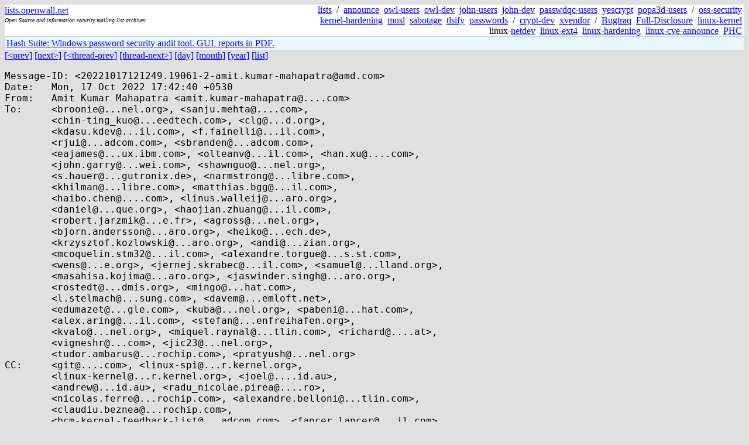

--- FILE ---
content_type: text/html; charset=utf-8
request_url: https://lists.openwall.net/netdev/2022/10/17/52
body_size: 6524
content:
<!DOCTYPE HTML PUBLIC "-//W3C//DTD HTML 4.0 Transitional//EN">
<html>
<head>
<meta name="viewport" content="width=device-width, initial-scale=1">
<style type="text/css">
body { font-size: 16px; }
.cal_brief { text-align: center; }
.cal_brief td:first-child { background: inherit; }
.cal_brief td { background: #ccc; width: 5ex; padding: 2px; }
.cal_big { text-align: center; padding: 0; margin: 0; }
.cal_big td { padding: 0 2px; }
.cal_mon { text-align: center; }
.cal_mon th { font-size: small; padding: 0; margin: 0; }
.cal_mon td { background: #ccc; width: 5ex; height: 1.5em;
	padding: 2px; text-align: right; }
.cal_mon td[colspan] { background: inherit; }
.cal_mon sup { color: #F0F0F0; text-align: left; float: left;
	margin-top: -2pt; font-weight: bold; }
.cal_mon a { text-align: right; margin-left: -4em; float: right; }
</style>

<title>netdev - [PATCH 01/10] spi: Add stacked memories support in SPI core</title>


</head>

<BODY bgcolor="#E0E0E0" text="black" link="blue" alink="red" vlink="navy">



<TABLE bgcolor="white" width="100%" border="0" cellspacing="0" cellpadding="0">
<TR>
<TD width="39%">
<A HREF="https://lists.openwall.net">lists.openwall.net</A>
<TD width="1%" rowspan="3">&nbsp;
<TD width="60%" align="right" rowspan="3">
<A HREF="/">lists</A>&nbsp;
/&nbsp;
<A HREF="https://www.openwall.com/lists/announce/">announce</A>&nbsp;
<A HREF="https://www.openwall.com/lists/owl-users/">owl-users</A>&nbsp;
<A HREF="https://www.openwall.com/lists/owl-dev/">owl-dev</A>&nbsp;
<A HREF="https://www.openwall.com/lists/john-users/">john-users</A>&nbsp;
<A HREF="https://www.openwall.com/lists/john-dev/">john-dev</A>&nbsp;
<A HREF="https://www.openwall.com/lists/passwdqc-users/">passwdqc-users</A>&nbsp;
<A HREF="https://www.openwall.com/lists/yescrypt/">yescrypt</A>&nbsp;
<A HREF="https://www.openwall.com/lists/popa3d-users/">popa3d-users</A>&nbsp;
/&nbsp;
<A HREF="https://www.openwall.com/lists/oss-security/">oss-security</A>&nbsp;
<A HREF="https://www.openwall.com/lists/kernel-hardening/">kernel-hardening</A>&nbsp;
<A HREF="https://www.openwall.com/lists/musl/">musl</A>&nbsp;
<A HREF="https://www.openwall.com/lists/sabotage/">sabotage</A>&nbsp;
<A HREF="https://www.openwall.com/lists/tlsify/">tlsify</A>&nbsp;
<A HREF="https://www.openwall.com/lists/passwords/">passwords</A>&nbsp;
/&nbsp;
<A HREF="https://www.openwall.com/lists/crypt-dev/">crypt-dev</A>&nbsp;
<A HREF="https://www.openwall.com/lists/xvendor/">xvendor</A>&nbsp;
/&nbsp;
<A HREF="/bugtraq/">Bugtraq</A>&nbsp;
<A HREF="/full-disclosure/">Full-Disclosure</A>&nbsp;
<A HREF="/linux-kernel/">linux-kernel</A>&nbsp;
linux-<A HREF="/netdev/">netdev</A>&nbsp;
<A HREF="/linux-ext4/">linux-ext4</A>&nbsp;
<a href="/linux-hardening/">linux-hardening</a>&nbsp;
<a href="/linux-cve-announce/">linux-cve-announce</a>&nbsp;
<a href="/phc-discussions/">PHC</a>&nbsp;
<TR><TD>
<DIV><FONT SIZE="-2"><I>Open Source and information security mailing list archives</I></FONT></DIV>
<TR><TD>&nbsp;
</TABLE>

<TABLE bgcolor="#B4D0DC" width="100%" border="0" cellspacing="0" cellpadding="1">
<TR><TD>
<TABLE width="100%" border="0" cellspacing="0" cellpadding="2">
<TR><TD bgcolor="#ECF8FF">

<a href="https://hashsuite.openwall.net">
Hash Suite: Windows password security audit tool. GUI, reports in PDF.</a>


</TABLE>
</TABLE>


<a href="51">[&lt;prev]</a> <a href="53">[next&gt;]</a> <a href="51">[&lt;thread-prev]</a> <a href="53">[thread-next&gt;]</a> <a href=".">[day]</a> <a href="..">[month]</a> <a href="../..">[year]</a> <a href="../../..">[list]</a>
<pre style="white-space: pre-wrap">
Message-ID: &lt;20221017121249.19061-2-amit.kumar-mahapatra&#64;amd.com&gt;
Date:   Mon, 17 Oct 2022 17:42:40 +0530
From:   Amit Kumar Mahapatra &lt;amit.kumar-mahapatra&#64;....com&gt;
To:     &lt;broonie&#64;...nel.org&gt;, &lt;sanju.mehta&#64;....com&gt;,
        &lt;chin-ting_kuo&#64;...eedtech.com&gt;, &lt;clg&#64;...d.org&gt;,
        &lt;kdasu.kdev&#64;...il.com&gt;, &lt;f.fainelli&#64;...il.com&gt;,
        &lt;rjui&#64;...adcom.com&gt;, &lt;sbranden&#64;...adcom.com&gt;,
        &lt;eajames&#64;...ux.ibm.com&gt;, &lt;olteanv&#64;...il.com&gt;, &lt;han.xu&#64;....com&gt;,
        &lt;john.garry&#64;...wei.com&gt;, &lt;shawnguo&#64;...nel.org&gt;,
        &lt;s.hauer&#64;...gutronix.de&gt;, &lt;narmstrong&#64;...libre.com&gt;,
        &lt;khilman&#64;...libre.com&gt;, &lt;matthias.bgg&#64;...il.com&gt;,
        &lt;haibo.chen&#64;....com&gt;, &lt;linus.walleij&#64;...aro.org&gt;,
        &lt;daniel&#64;...que.org&gt;, &lt;haojian.zhuang&#64;...il.com&gt;,
        &lt;robert.jarzmik&#64;...e.fr&gt;, &lt;agross&#64;...nel.org&gt;,
        &lt;bjorn.andersson&#64;...aro.org&gt;, &lt;heiko&#64;...ech.de&gt;,
        &lt;krzysztof.kozlowski&#64;...aro.org&gt;, &lt;andi&#64;...zian.org&gt;,
        &lt;mcoquelin.stm32&#64;...il.com&gt;, &lt;alexandre.torgue&#64;...s.st.com&gt;,
        &lt;wens&#64;...e.org&gt;, &lt;jernej.skrabec&#64;...il.com&gt;, &lt;samuel&#64;...lland.org&gt;,
        &lt;masahisa.kojima&#64;...aro.org&gt;, &lt;jaswinder.singh&#64;...aro.org&gt;,
        &lt;rostedt&#64;...dmis.org&gt;, &lt;mingo&#64;...hat.com&gt;,
        &lt;l.stelmach&#64;...sung.com&gt;, &lt;davem&#64;...emloft.net&gt;,
        &lt;edumazet&#64;...gle.com&gt;, &lt;kuba&#64;...nel.org&gt;, &lt;pabeni&#64;...hat.com&gt;,
        &lt;alex.aring&#64;...il.com&gt;, &lt;stefan&#64;...enfreihafen.org&gt;,
        &lt;kvalo&#64;...nel.org&gt;, &lt;miquel.raynal&#64;...tlin.com&gt;, &lt;richard&#64;....at&gt;,
        &lt;vigneshr&#64;...com&gt;, &lt;jic23&#64;...nel.org&gt;,
        &lt;tudor.ambarus&#64;...rochip.com&gt;, &lt;pratyush&#64;...nel.org&gt;
CC:     &lt;git&#64;....com&gt;, &lt;linux-spi&#64;...r.kernel.org&gt;,
        &lt;linux-kernel&#64;...r.kernel.org&gt;, &lt;joel&#64;....id.au&gt;,
        &lt;andrew&#64;...id.au&gt;, &lt;radu_nicolae.pirea&#64;....ro&gt;,
        &lt;nicolas.ferre&#64;...rochip.com&gt;, &lt;alexandre.belloni&#64;...tlin.com&gt;,
        &lt;claudiu.beznea&#64;...rochip.com&gt;,
        &lt;bcm-kernel-feedback-list&#64;...adcom.com&gt;, &lt;fancer.lancer&#64;...il.com&gt;,
        &lt;kernel&#64;...gutronix.de&gt;, &lt;festevam&#64;...il.com&gt;, &lt;linux-imx&#64;....com&gt;,
        &lt;jbrunet&#64;...libre.com&gt;, &lt;martin.blumenstingl&#64;...glemail.com&gt;,
        &lt;avifishman70&#64;...il.com&gt;, &lt;tmaimon77&#64;...il.com&gt;,
        &lt;tali.perry1&#64;...il.com&gt;, &lt;venture&#64;...gle.com&gt;, &lt;yuenn&#64;...gle.com&gt;,
        &lt;benjaminfair&#64;...gle.com&gt;, &lt;yogeshgaur.83&#64;...il.com&gt;,
        &lt;konrad.dybcio&#64;...ainline.org&gt;, &lt;alim.akhtar&#64;...sung.com&gt;,
        &lt;ldewangan&#64;...dia.com&gt;, &lt;thierry.reding&#64;...il.com&gt;,
        &lt;jonathanh&#64;...dia.com&gt;, &lt;michal.simek&#64;....com&gt;,
        &lt;linux-aspeed&#64;...ts.ozlabs.org&gt;, &lt;openbmc&#64;...ts.ozlabs.org&gt;,
        &lt;linux-arm-kernel&#64;...ts.infradead.org&gt;,
        &lt;linux-rpi-kernel&#64;...ts.infradead.org&gt;,
        &lt;linux-amlogic&#64;...ts.infradead.org&gt;,
        &lt;linux-mediatek&#64;...ts.infradead.org&gt;,
        &lt;linux-arm-msm&#64;...r.kernel.org&gt;,
        &lt;linux-rockchip&#64;...ts.infradead.org&gt;,
        &lt;linux-samsung-soc&#64;...r.kernel.org&gt;,
        &lt;linux-stm32&#64;...md-mailman.stormreply.com&gt;,
        &lt;linux-sunxi&#64;...ts.linux.dev&gt;, &lt;linux-tegra&#64;...r.kernel.org&gt;,
        &lt;netdev&#64;...r.kernel.org&gt;, &lt;linux-wpan&#64;...r.kernel.org&gt;,
        &lt;libertas-dev&#64;...ts.infradead.org&gt;,
        &lt;linux-wireless&#64;...r.kernel.org&gt;, &lt;linux-mtd&#64;...ts.infradead.org&gt;,
        &lt;lars&#64;...afoo.de&gt;, &lt;Michael.Hennerich&#64;...log.com&gt;,
        &lt;linux-iio&#64;...r.kernel.org&gt;, &lt;michael&#64;...le.cc&gt;,
        &lt;akumarma&#64;....com&gt;, &lt;amitrkcian2002&#64;...il.com&gt;,
        Amit Kumar Mahapatra &lt;amit.kumar-mahapatra&#64;....com&gt;
Subject: [PATCH 01/10] spi: Add stacked memories support in SPI core

For supporting multiple CS the SPI device need to be aware of all the CS
values. So, the "chip_select" member in the spi_device structure is now an
array that holds all the CS values.

spi_device structure now has a "cs_index_mask" member. This acts as an
index to the chip_select array. If nth bit of spi-&gt;cs_index_mask is set
then the driver would assert spi-&gt;chip_select[n].

For supporting multiple CS via GPIO the cs_gpiod member of the spi_device
structure is now an array that holds the gpio descriptor for each
chipselect.

Multi CS support using GPIO is not tested due to unavailability of
necessary hardware setup.

Signed-off-by: Amit Kumar Mahapatra &lt;amit.kumar-mahapatra&#64;....com&gt;
---
 drivers/spi/spi.c       | 86 ++++++++++++++++++++++++-----------------
 include/linux/spi/spi.h | 16 +++++++-
 2 files changed, 65 insertions(+), 37 deletions(-)

diff --git a/drivers/spi/spi.c b/drivers/spi/spi.c
index 8f97a3eacdea..1b1a891f4ccc 100644
--- a/drivers/spi/spi.c
+++ b/drivers/spi/spi.c
@@ -592,7 +592,7 @@ static void spi_dev_set_name(struct spi_device *spi)
 	}
 
 	dev_set_name(&amp;spi-&gt;dev, "%s.%u", dev_name(&amp;spi-&gt;controller-&gt;dev),
-		     spi-&gt;chip_select);
+		     spi-&gt;chip_select[0]);
 }
 
 static int spi_dev_check(struct device *dev, void *data)
@@ -601,7 +601,8 @@ static int spi_dev_check(struct device *dev, void *data)
 	struct spi_device *new_spi = data;
 
 	if (spi-&gt;controller == new_spi-&gt;controller &amp;&amp;
-	    spi-&gt;chip_select == new_spi-&gt;chip_select)
+	    spi-&gt;chip_select[0] == new_spi-&gt;chip_select[0] &amp;&amp;
+	    spi-&gt;chip_select[1] == new_spi-&gt;chip_select[1])
 		return -EBUSY;
 	return 0;
 }
@@ -616,7 +617,7 @@ static int __spi_add_device(struct spi_device *spi)
 {
 	struct spi_controller *ctlr = spi-&gt;controller;
 	struct device *dev = ctlr-&gt;dev.parent;
-	int status;
+	int status, idx;
 
 	/*
 	 * We need to make sure there's no other device with this
@@ -626,7 +627,7 @@ static int __spi_add_device(struct spi_device *spi)
 	status = bus_for_each_dev(&amp;spi_bus_type, NULL, spi, spi_dev_check);
 	if (status) {
 		dev_err(dev, "chipselect %d already in use\n",
-				spi-&gt;chip_select);
+				spi-&gt;chip_select[0]);
 		return status;
 	}
 
@@ -636,8 +637,10 @@ static int __spi_add_device(struct spi_device *spi)
 		return -ENODEV;
 	}
 
-	if (ctlr-&gt;cs_gpiods)
-		spi-&gt;cs_gpiod = ctlr-&gt;cs_gpiods[spi-&gt;chip_select];
+	if (ctlr-&gt;cs_gpiods) {
+		for (idx = 0; idx &lt; SPI_CS_CNT_MAX; idx++)
+			spi-&gt;cs_gpiod[idx] = ctlr-&gt;cs_gpiods[spi-&gt;chip_select[idx]];
+	}
 
 	/*
 	 * Drivers may modify this initial i/o setup, but will
@@ -677,13 +680,15 @@ int spi_add_device(struct spi_device *spi)
 {
 	struct spi_controller *ctlr = spi-&gt;controller;
 	struct device *dev = ctlr-&gt;dev.parent;
-	int status;
+	int status, idx;
 
-	/* Chipselects are numbered 0..max; validate. */
-	if (spi-&gt;chip_select &gt;= ctlr-&gt;num_chipselect) {
-		dev_err(dev, "cs%d &gt;= max %d\n", spi-&gt;chip_select,
-			ctlr-&gt;num_chipselect);
-		return -EINVAL;
+	for (idx = 0; idx &lt; SPI_CS_CNT_MAX; idx++) {
+		/* Chipselects are numbered 0..max; validate. */
+		if (spi-&gt;chip_select[idx] &gt;= ctlr-&gt;num_chipselect) {
+			dev_err(dev, "cs%d &gt;= max %d\n", spi-&gt;chip_select[idx],
+				ctlr-&gt;num_chipselect);
+			return -EINVAL;
+		}
 	}
 
 	/* Set the bus ID string */
@@ -700,12 +705,15 @@ static int spi_add_device_locked(struct spi_device *spi)
 {
 	struct spi_controller *ctlr = spi-&gt;controller;
 	struct device *dev = ctlr-&gt;dev.parent;
+	int idx;
 
-	/* Chipselects are numbered 0..max; validate. */
-	if (spi-&gt;chip_select &gt;= ctlr-&gt;num_chipselect) {
-		dev_err(dev, "cs%d &gt;= max %d\n", spi-&gt;chip_select,
-			ctlr-&gt;num_chipselect);
-		return -EINVAL;
+	for (idx = 0; idx &lt; SPI_CS_CNT_MAX; idx++) {
+		/* Chipselects are numbered 0..max; validate. */
+		if (spi-&gt;chip_select[idx] &gt;= ctlr-&gt;num_chipselect) {
+			dev_err(dev, "cs%d &gt;= max %d\n", spi-&gt;chip_select[idx],
+				ctlr-&gt;num_chipselect);
+			return -EINVAL;
+		}
 	}
 
 	/* Set the bus ID string */
@@ -749,7 +757,7 @@ struct spi_device *spi_new_device(struct spi_controller *ctlr,
 
 	WARN_ON(strlen(chip-&gt;modalias) &gt;= sizeof(proxy-&gt;modalias));
 
-	proxy-&gt;chip_select = chip-&gt;chip_select;
+	proxy-&gt;chip_select[0] = chip-&gt;chip_select;
 	proxy-&gt;max_speed_hz = chip-&gt;max_speed_hz;
 	proxy-&gt;mode = chip-&gt;mode;
 	proxy-&gt;irq = chip-&gt;irq;
@@ -953,29 +961,32 @@ static void spi_res_release(struct spi_controller *ctlr, struct spi_message *mes
 static void spi_set_cs(struct spi_device *spi, bool enable, bool force)
 {
 	bool activate = enable;
+	u32 cs_num = __ffs(spi-&gt;cs_index_mask);
+	int idx;
 
 	/*
 	 * Avoid calling into the driver (or doing delays) if the chip select
 	 * isn't actually changing from the last time this was called.
 	 */
-	if (!force &amp;&amp; ((enable &amp;&amp; spi-&gt;controller-&gt;last_cs == spi-&gt;chip_select) ||
-				(!enable &amp;&amp; spi-&gt;controller-&gt;last_cs != spi-&gt;chip_select)) &amp;&amp;
+	if (!force &amp;&amp; ((enable &amp;&amp;
+			spi-&gt;controller-&gt;last_cs == spi-&gt;chip_select[cs_num]) ||
+		       (!enable &amp;&amp;
+			spi-&gt;controller-&gt;last_cs != spi-&gt;chip_select[cs_num])) &amp;&amp;
 	    (spi-&gt;controller-&gt;last_cs_mode_high == (spi-&gt;mode &amp; SPI_CS_HIGH)))
 		return;
 
 	trace_spi_set_cs(spi, activate);
 
-	spi-&gt;controller-&gt;last_cs = enable ? spi-&gt;chip_select : -1;
+	spi-&gt;controller-&gt;last_cs = enable ? spi-&gt;chip_select[cs_num] : -1;
 	spi-&gt;controller-&gt;last_cs_mode_high = spi-&gt;mode &amp; SPI_CS_HIGH;
 
-	if ((spi-&gt;cs_gpiod || !spi-&gt;controller-&gt;set_cs_timing) &amp;&amp; !activate) {
+	if ((spi-&gt;cs_gpiod[cs_num] || !spi-&gt;controller-&gt;set_cs_timing) &amp;&amp; !activate)
 		spi_delay_exec(&amp;spi-&gt;cs_hold, NULL);
-	}
 
 	if (spi-&gt;mode &amp; SPI_CS_HIGH)
 		enable = !enable;
 
-	if (spi-&gt;cs_gpiod) {
+	if (spi-&gt;cs_gpiod[cs_num]) {
 		if (!(spi-&gt;mode &amp; SPI_NO_CS)) {
 			/*
 			 * Historically ACPI has no means of the GPIO polarity and
@@ -988,10 +999,10 @@ static void spi_set_cs(struct spi_device *spi, bool enable, bool force)
 			 * into account.
 			 */
 			if (has_acpi_companion(&amp;spi-&gt;dev))
-				gpiod_set_value_cansleep(spi-&gt;cs_gpiod, !enable);
+				gpiod_set_value_cansleep(spi-&gt;cs_gpiod[cs_num], !enable);
 			else
 				/* Polarity handled by GPIO library */
-				gpiod_set_value_cansleep(spi-&gt;cs_gpiod, activate);
+				gpiod_set_value_cansleep(spi-&gt;cs_gpiod[cs_num], activate);
 		}
 		/* Some SPI masters need both GPIO CS &amp; slave_select */
 		if ((spi-&gt;controller-&gt;flags &amp; SPI_MASTER_GPIO_SS) &amp;&amp;
@@ -1001,7 +1012,7 @@ static void spi_set_cs(struct spi_device *spi, bool enable, bool force)
 		spi-&gt;controller-&gt;set_cs(spi, !enable);
 	}
 
-	if (spi-&gt;cs_gpiod || !spi-&gt;controller-&gt;set_cs_timing) {
+	if (spi-&gt;cs_gpiod[cs_num] || !spi-&gt;controller-&gt;set_cs_timing) {
 		if (activate)
 			spi_delay_exec(&amp;spi-&gt;cs_setup, NULL);
 		else
@@ -2139,8 +2150,8 @@ void spi_flush_queue(struct spi_controller *ctlr)
 static int of_spi_parse_dt(struct spi_controller *ctlr, struct spi_device *spi,
 			   struct device_node *nc)
 {
-	u32 value;
-	int rc;
+	u32 value, cs[SPI_CS_CNT_MAX] = {0};
+	int rc, idx;
 
 	/* Mode (clock phase/polarity/etc.) */
 	if (of_property_read_bool(nc, "spi-cpha"))
@@ -2213,13 +2224,17 @@ static int of_spi_parse_dt(struct spi_controller *ctlr, struct spi_device *spi,
 	}
 
 	/* Device address */
-	rc = of_property_read_u32(nc, "reg", &amp;value);
-	if (rc) {
+	rc = of_property_read_variable_u32_array(nc, "reg", &amp;cs[0], 1,
+						 SPI_CS_CNT_MAX);
+	if (rc &lt; 0 || rc &gt; ctlr-&gt;num_chipselect) {
 		dev_err(&amp;ctlr-&gt;dev, "%pOF has no valid 'reg' property (%d)\n",
 			nc, rc);
 		return rc;
 	}
-	spi-&gt;chip_select = value;
+	for (idx = 0; idx &lt; rc; idx++)
+		spi-&gt;chip_select[idx] = cs[idx];
+	/* By default set the spi-&gt;cs_index_mask as 1 */
+	spi-&gt;cs_index_mask = 0x01;
 
 	/* Device speed */
 	if (!of_property_read_u32(nc, "spi-max-frequency", &amp;value))
@@ -2333,7 +2348,7 @@ struct spi_device *spi_new_ancillary_device(struct spi_device *spi,
 	strlcpy(ancillary-&gt;modalias, "dummy", sizeof(ancillary-&gt;modalias));
 
 	/* Use provided chip-select for ancillary device */
-	ancillary-&gt;chip_select = chip_select;
+	ancillary-&gt;chip_select[0] = chip_select;
 
 	/* Take over SPI mode/speed from SPI main device */
 	ancillary-&gt;max_speed_hz = spi-&gt;max_speed_hz;
@@ -2580,7 +2595,7 @@ struct spi_device *acpi_spi_device_alloc(struct spi_controller *ctlr,
 	spi-&gt;mode		|= lookup.mode;
 	spi-&gt;irq		= lookup.irq;
 	spi-&gt;bits_per_word	= lookup.bits_per_word;
-	spi-&gt;chip_select	= lookup.chip_select;
+	spi-&gt;chip_select[0]	= lookup.chip_select;
 
 	return spi;
 }
@@ -3687,6 +3702,7 @@ static int __spi_validate(struct spi_device *spi, struct spi_message *message)
 	struct spi_controller *ctlr = spi-&gt;controller;
 	struct spi_transfer *xfer;
 	int w_size;
+	u32 cs_num = __ffs(spi-&gt;cs_index_mask);
 
 	if (list_empty(&amp;message-&gt;transfers))
 		return -EINVAL;
@@ -3699,7 +3715,7 @@ static int __spi_validate(struct spi_device *spi, struct spi_message *message)
 	 * cs_change is set for each transfer.
 	 */
 	if ((spi-&gt;mode &amp; SPI_CS_WORD) &amp;&amp; (!(ctlr-&gt;mode_bits &amp; SPI_CS_WORD) ||
-					  spi-&gt;cs_gpiod)) {
+					  spi-&gt;cs_gpiod[cs_num])) {
 		size_t maxsize;
 		int ret;
 
diff --git a/include/linux/spi/spi.h b/include/linux/spi/spi.h
index e6c73d5ff1a8..a7c2efedcc4c 100644
--- a/include/linux/spi/spi.h
+++ b/include/linux/spi/spi.h
@@ -19,6 +19,9 @@
 #include &lt;linux/acpi.h&gt;
 #include &lt;linux/u64_stats_sync.h&gt;
 
+/* Max no. of CS supported per spi device */
+#define SPI_CS_CNT_MAX 2
+
 struct dma_chan;
 struct software_node;
 struct ptp_system_timestamp;
@@ -163,6 +166,7 @@ extern int spi_delay_exec(struct spi_delay *_delay, struct spi_transfer *xfer);
  *	deasserted. If @cs_change_delay is used from @spi_transfer, then the
  *	two delays will be added up.
  * @pcpu_statistics: statistics for the spi_device
+ * @cs_index_mask: Bit mask of the active chipselect(s) in the chipselect array
  *
  * A @spi_device is used to interchange data between an SPI slave
  * (usually a discrete chip) and CPU memory.
@@ -178,7 +182,7 @@ struct spi_device {
 	struct spi_controller	*controller;
 	struct spi_controller	*master;	/* Compatibility layer */
 	u32			max_speed_hz;
-	u8			chip_select;
+	u8			chip_select[SPI_CS_CNT_MAX];
 	u8			bits_per_word;
 	bool			rt;
 #define SPI_NO_TX	BIT(31)		/* No transmit wire */
@@ -199,7 +203,7 @@ struct spi_device {
 	void			*controller_data;
 	char			modalias[SPI_NAME_SIZE];
 	const char		*driver_override;
-	struct gpio_desc	*cs_gpiod;	/* Chip select gpio desc */
+	struct gpio_desc	*cs_gpiod[SPI_CS_CNT_MAX];	/* Chip select gpio desc */
 	struct spi_delay	word_delay; /* Inter-word delay */
 	/* CS delays */
 	struct spi_delay	cs_setup;
@@ -209,6 +213,14 @@ struct spi_device {
 	/* The statistics */
 	struct spi_statistics __percpu	*pcpu_statistics;
 
+	/*
+	 * Bit mask of the chipselect(s) that the driver need to use from
+	 * the chipselect array.When the controller is capable to handle
+	 * multiple chip selects &amp; memories are connected in parallel
+	 * then more than one bit need to be set in cs_index_mask.
+	 */
+	u32			cs_index_mask : 2;
+
 	/*
 	 * likely need more hooks for more protocol options affecting how
 	 * the controller talks to each chip, like:
-- 
2.17.1

</pre>
<p><a href="https://www.openwall.com/blists/">Powered by blists</a> - <a href="https://lists.openwall.net">more mailing lists</a>


<p>

<a href="https://www.openwall.com/Owl/" title="Powered by Openwall GNU/*/Linux - security-enhanced &quot;Linux distribution&quot;"><img src="/images/Owl-80x15-4.png" width="80" height="15" border="0" alt="Powered by Openwall GNU/*/Linux"></a>
<a href="https://openvz.org" title="Powered by OpenVZ - OS virtualization solution for Linux"><img src="/images/OpenVZ-80x15-cd.png" width="80" height="15" border="0" alt="Powered by OpenVZ"></a>




</body>
</html>
